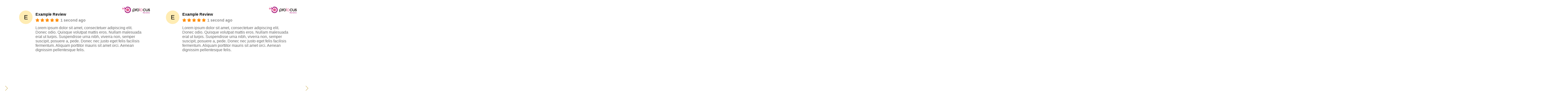

--- FILE ---
content_type: text/html; charset=UTF-8
request_url: https://app.protocus.com/reviews/widget?oid=110&stars=5&limit=5&slider=1
body_size: 2117
content:
<!DOCTYPE html>
<html lang="en">
<head>
	<meta charset="UTF-8">
    <title>Reviews</title>
    <link href="https://fonts.googleapis.com/css2?family=Open+Sans@1&display=swap" rel="stylesheet">
	<style>
        html, body { height: auto; font-family: 'Open Sans', sans-serif; }

        .review {
            display: -webkit-box;
            display: -webkit-flex;
            display: -ms-flexbox;
            display: flex;
            max-width: 830px;
            margin-right: auto;
            margin-left: auto;
            padding: 30px;
            -webkit-box-pack: start;
            -webkit-justify-content: flex-start;
            -ms-flex-pack: start;
            justify-content: flex-start;
            -webkit-box-align: start;
            -webkit-align-items: flex-start;
            -ms-flex-align: start;
            align-items: flex-start;
            background-color: #fff;
            /* box-shadow: 6px 6px 11px 4px rgba(0, 0, 0, 0.36); */
            margin: 2rem  auto;
            position: relative;
        }

        .review-thumbnail {
            width: 55px;
            height: 55px;
            margin-top: 5px;
            border-radius: 100%;
        }

        .review-details {
            width: 100%;
            height: 100%;
            padding: 12px;
        }

        .review-heading {
            color: #141414;
            font-weight: 700;
        }

        .review-meta {
            display: -webkit-box;
            display: -webkit-flex;
            display: -ms-flexbox;
            display: flex;
            margin-top: 2px;
            margin-right: auto;
            margin-left: auto;
            -webkit-box-pack: start;
            -webkit-justify-content: flex-start;
            -ms-flex-pack: start;
            justify-content: flex-start;
            -webkit-box-align: center;
            -webkit-align-items: center;
            -ms-flex-align: center;
            align-items: center;
        }

        .review-stars {
            margin-right: 6px;
            margin-bottom: 5px;
        }

        .review-star {
            width: 16px;
            height: 16px;
            position: relative;
            top: 4px;
            color: darkorange;
        }

        .review-date {
            color: #939393;
            font-size: 16px;
            font-weight: 600;
        }

        .review-text {
            margin-top: 10px;
            color: #676767;
            font-weight: 400;
        }

        .review-badge {
            width: 120px;
            padding-right: 0px;
            padding-left: 20px;
            position: absolute;
            right: 1rem;
            top: 0rem;
        }

        .swiper-container {
      width: 100%;
      height: auto;
    }

    :root {
        --swiper-theme-color:  #cfb15a  !important;
    }

    .reviews-dual {
        display: flex; padding: 0 2rem;
    }

    .reviews-dual .review {
        margin: 0 .5rem;
    }
    
@media  screen and (max-width: 800px) {

    .review-badge {

            position: static;
            top: 0;
            right:0;
        }

    .reviews-dual {
        display: flex; padding: 0 2rem;
        flex-wrap: wrap;
    }

    .reviews-dual .review {
        margin: .5rem;
    }

    .review {
        -webkit-box-pack: center;
        -webkit-justify-content: center;
        -ms-flex-pack: center;
        justify-content: center;
        -webkit-flex-wrap: wrap;
        -ms-flex-wrap: wrap;
        flex-wrap: wrap;
    }
    .review-details {
        text-align: center;
    }
    .review-meta {
        -webkit-box-pack: center;
        -webkit-justify-content: center;
        -ms-flex-pack: center;
        justify-content: center;
        flex-wrap: wrap;
    }
    .review-stars {
        display: block;
        width: 100%;
    }

    .review-text {
        padding: 0 1rem;
    }
}
    </style>
        <link rel="stylesheet" href="https://unpkg.com/swiper/swiper-bundle.min.css">
    </head>
<body>
    <!-- Slider main container -->
    <div class="swiper-container">
        <!-- Additional required wrapper -->
        <div class="swiper-wrapper" >
                                    <div class="swiper-slide" id="0">
                <div class="reviews-dual">
                <div class="review">
                    <img src="https://ui-avatars.com/api/Example Review/128/random/ffffff/1" data-review-thumbnail="true" alt="" class="review-thumbnail">
                    <div class="review-details">
                        <div data-review-name="true" class="review-heading">Example Review</div>
                        <div class="review-meta">
                            <div data-review-stars="true" class="review-stars">
                                                                <svg class="review-star" width="1em" height="1em" viewBox="0 0 16 16" class="bi bi-star-fill" fill="currentColor" xmlns="http://www.w3.org/2000/svg"><path d="M3.612 15.443c-.386.198-.824-.149-.746-.592l.83-4.73L.173 6.765c-.329-.314-.158-.888.283-.95l4.898-.696L7.538.792c.197-.39.73-.39.927 0l2.184 4.327 4.898.696c.441.062.612.636.283.95l-3.523 3.356.83 4.73c.078.443-.36.79-.746.592L8 13.187l-4.389 2.256z"/></svg>
                                                                <svg class="review-star" width="1em" height="1em" viewBox="0 0 16 16" class="bi bi-star-fill" fill="currentColor" xmlns="http://www.w3.org/2000/svg"><path d="M3.612 15.443c-.386.198-.824-.149-.746-.592l.83-4.73L.173 6.765c-.329-.314-.158-.888.283-.95l4.898-.696L7.538.792c.197-.39.73-.39.927 0l2.184 4.327 4.898.696c.441.062.612.636.283.95l-3.523 3.356.83 4.73c.078.443-.36.79-.746.592L8 13.187l-4.389 2.256z"/></svg>
                                                                <svg class="review-star" width="1em" height="1em" viewBox="0 0 16 16" class="bi bi-star-fill" fill="currentColor" xmlns="http://www.w3.org/2000/svg"><path d="M3.612 15.443c-.386.198-.824-.149-.746-.592l.83-4.73L.173 6.765c-.329-.314-.158-.888.283-.95l4.898-.696L7.538.792c.197-.39.73-.39.927 0l2.184 4.327 4.898.696c.441.062.612.636.283.95l-3.523 3.356.83 4.73c.078.443-.36.79-.746.592L8 13.187l-4.389 2.256z"/></svg>
                                                                <svg class="review-star" width="1em" height="1em" viewBox="0 0 16 16" class="bi bi-star-fill" fill="currentColor" xmlns="http://www.w3.org/2000/svg"><path d="M3.612 15.443c-.386.198-.824-.149-.746-.592l.83-4.73L.173 6.765c-.329-.314-.158-.888.283-.95l4.898-.696L7.538.792c.197-.39.73-.39.927 0l2.184 4.327 4.898.696c.441.062.612.636.283.95l-3.523 3.356.83 4.73c.078.443-.36.79-.746.592L8 13.187l-4.389 2.256z"/></svg>
                                                                <svg class="review-star" width="1em" height="1em" viewBox="0 0 16 16" class="bi bi-star-fill" fill="currentColor" xmlns="http://www.w3.org/2000/svg"><path d="M3.612 15.443c-.386.198-.824-.149-.746-.592l.83-4.73L.173 6.765c-.329-.314-.158-.888.283-.95l4.898-.696L7.538.792c.197-.39.73-.39.927 0l2.184 4.327 4.898.696c.441.062.612.636.283.95l-3.523 3.356.83 4.73c.078.443-.36.79-.746.592L8 13.187l-4.389 2.256z"/></svg>
                                                            </div>
                                                        <div data-review-date="true" class="review-date">1 second ago</div>
                        </div>
                        <div data-review-text="true" class="review-text">
                            Lorem ipsum dolor sit amet, consectetuer adipiscing elit. Donec odio. Quisque volutpat mattis eros. Nullam malesuada erat ut turpis. Suspendisse urna nibh, viverra non, semper suscipit, posuere a, pede.
                            Donec nec justo eget felis facilisis fermentum. Aliquam porttitor mauris sit amet orci. Aenean dignissim pellentesque felis.
                        </div>
                    </div>
                    <img src="/review-badge.jpg" alt="" class="review-badge">
                </div>
                <div class="review">
                    <img src="https://ui-avatars.com/api/Example Review/128/random/ffffff/1" data-review-thumbnail="true" alt="" class="review-thumbnail">
                    <div class="review-details">
                        <div data-review-name="true" class="review-heading">Example Review</div>
                        <div class="review-meta">
                            <div data-review-stars="true" class="review-stars">
                                                                <svg class="review-star" width="1em" height="1em" viewBox="0 0 16 16" class="bi bi-star-fill" fill="currentColor" xmlns="http://www.w3.org/2000/svg"><path d="M3.612 15.443c-.386.198-.824-.149-.746-.592l.83-4.73L.173 6.765c-.329-.314-.158-.888.283-.95l4.898-.696L7.538.792c.197-.39.73-.39.927 0l2.184 4.327 4.898.696c.441.062.612.636.283.95l-3.523 3.356.83 4.73c.078.443-.36.79-.746.592L8 13.187l-4.389 2.256z"/></svg>
                                                                <svg class="review-star" width="1em" height="1em" viewBox="0 0 16 16" class="bi bi-star-fill" fill="currentColor" xmlns="http://www.w3.org/2000/svg"><path d="M3.612 15.443c-.386.198-.824-.149-.746-.592l.83-4.73L.173 6.765c-.329-.314-.158-.888.283-.95l4.898-.696L7.538.792c.197-.39.73-.39.927 0l2.184 4.327 4.898.696c.441.062.612.636.283.95l-3.523 3.356.83 4.73c.078.443-.36.79-.746.592L8 13.187l-4.389 2.256z"/></svg>
                                                                <svg class="review-star" width="1em" height="1em" viewBox="0 0 16 16" class="bi bi-star-fill" fill="currentColor" xmlns="http://www.w3.org/2000/svg"><path d="M3.612 15.443c-.386.198-.824-.149-.746-.592l.83-4.73L.173 6.765c-.329-.314-.158-.888.283-.95l4.898-.696L7.538.792c.197-.39.73-.39.927 0l2.184 4.327 4.898.696c.441.062.612.636.283.95l-3.523 3.356.83 4.73c.078.443-.36.79-.746.592L8 13.187l-4.389 2.256z"/></svg>
                                                                <svg class="review-star" width="1em" height="1em" viewBox="0 0 16 16" class="bi bi-star-fill" fill="currentColor" xmlns="http://www.w3.org/2000/svg"><path d="M3.612 15.443c-.386.198-.824-.149-.746-.592l.83-4.73L.173 6.765c-.329-.314-.158-.888.283-.95l4.898-.696L7.538.792c.197-.39.73-.39.927 0l2.184 4.327 4.898.696c.441.062.612.636.283.95l-3.523 3.356.83 4.73c.078.443-.36.79-.746.592L8 13.187l-4.389 2.256z"/></svg>
                                                                <svg class="review-star" width="1em" height="1em" viewBox="0 0 16 16" class="bi bi-star-fill" fill="currentColor" xmlns="http://www.w3.org/2000/svg"><path d="M3.612 15.443c-.386.198-.824-.149-.746-.592l.83-4.73L.173 6.765c-.329-.314-.158-.888.283-.95l4.898-.696L7.538.792c.197-.39.73-.39.927 0l2.184 4.327 4.898.696c.441.062.612.636.283.95l-3.523 3.356.83 4.73c.078.443-.36.79-.746.592L8 13.187l-4.389 2.256z"/></svg>
                                                            </div>
                                                        <div data-review-date="true" class="review-date">1 second ago</div>
                        </div>
                        <div data-review-text="true" class="review-text">
                            Lorem ipsum dolor sit amet, consectetuer adipiscing elit. Donec odio. Quisque volutpat mattis eros. Nullam malesuada erat ut turpis. Suspendisse urna nibh, viverra non, semper suscipit, posuere a, pede.
                            Donec nec justo eget felis facilisis fermentum. Aliquam porttitor mauris sit amet orci. Aenean dignissim pellentesque felis.
                        </div>
                    </div>
                    <img src="/review-badge.jpg" alt="" class="review-badge">
                </div>
</div>
            </div>
                        <div class="swiper-slide" id="1">
                <div class="reviews-dual">
                <div class="review">
                    <img src="https://ui-avatars.com/api/Example Review/128/random/ffffff/1" data-review-thumbnail="true" alt="" class="review-thumbnail">
                    <div class="review-details">
                        <div data-review-name="true" class="review-heading">Example Review</div>
                        <div class="review-meta">
                            <div data-review-stars="true" class="review-stars">
                                                                <svg class="review-star" width="1em" height="1em" viewBox="0 0 16 16" class="bi bi-star-fill" fill="currentColor" xmlns="http://www.w3.org/2000/svg"><path d="M3.612 15.443c-.386.198-.824-.149-.746-.592l.83-4.73L.173 6.765c-.329-.314-.158-.888.283-.95l4.898-.696L7.538.792c.197-.39.73-.39.927 0l2.184 4.327 4.898.696c.441.062.612.636.283.95l-3.523 3.356.83 4.73c.078.443-.36.79-.746.592L8 13.187l-4.389 2.256z"/></svg>
                                                                <svg class="review-star" width="1em" height="1em" viewBox="0 0 16 16" class="bi bi-star-fill" fill="currentColor" xmlns="http://www.w3.org/2000/svg"><path d="M3.612 15.443c-.386.198-.824-.149-.746-.592l.83-4.73L.173 6.765c-.329-.314-.158-.888.283-.95l4.898-.696L7.538.792c.197-.39.73-.39.927 0l2.184 4.327 4.898.696c.441.062.612.636.283.95l-3.523 3.356.83 4.73c.078.443-.36.79-.746.592L8 13.187l-4.389 2.256z"/></svg>
                                                                <svg class="review-star" width="1em" height="1em" viewBox="0 0 16 16" class="bi bi-star-fill" fill="currentColor" xmlns="http://www.w3.org/2000/svg"><path d="M3.612 15.443c-.386.198-.824-.149-.746-.592l.83-4.73L.173 6.765c-.329-.314-.158-.888.283-.95l4.898-.696L7.538.792c.197-.39.73-.39.927 0l2.184 4.327 4.898.696c.441.062.612.636.283.95l-3.523 3.356.83 4.73c.078.443-.36.79-.746.592L8 13.187l-4.389 2.256z"/></svg>
                                                                <svg class="review-star" width="1em" height="1em" viewBox="0 0 16 16" class="bi bi-star-fill" fill="currentColor" xmlns="http://www.w3.org/2000/svg"><path d="M3.612 15.443c-.386.198-.824-.149-.746-.592l.83-4.73L.173 6.765c-.329-.314-.158-.888.283-.95l4.898-.696L7.538.792c.197-.39.73-.39.927 0l2.184 4.327 4.898.696c.441.062.612.636.283.95l-3.523 3.356.83 4.73c.078.443-.36.79-.746.592L8 13.187l-4.389 2.256z"/></svg>
                                                                <svg class="review-star" width="1em" height="1em" viewBox="0 0 16 16" class="bi bi-star-fill" fill="currentColor" xmlns="http://www.w3.org/2000/svg"><path d="M3.612 15.443c-.386.198-.824-.149-.746-.592l.83-4.73L.173 6.765c-.329-.314-.158-.888.283-.95l4.898-.696L7.538.792c.197-.39.73-.39.927 0l2.184 4.327 4.898.696c.441.062.612.636.283.95l-3.523 3.356.83 4.73c.078.443-.36.79-.746.592L8 13.187l-4.389 2.256z"/></svg>
                                                            </div>
                                                        <div data-review-date="true" class="review-date">1 second ago</div>
                        </div>
                        <div data-review-text="true" class="review-text">
                            Lorem ipsum dolor sit amet, consectetuer adipiscing elit. Donec odio. Quisque volutpat mattis eros. Nullam malesuada erat ut turpis. Suspendisse urna nibh, viverra non, semper suscipit, posuere a, pede.
                            Donec nec justo eget felis facilisis fermentum. Aliquam porttitor mauris sit amet orci. Aenean dignissim pellentesque felis.
                        </div>
                    </div>
                    <img src="/review-badge.jpg" alt="" class="review-badge">
                </div>
                <div class="review">
                    <img src="https://ui-avatars.com/api/Example Review/128/random/ffffff/1" data-review-thumbnail="true" alt="" class="review-thumbnail">
                    <div class="review-details">
                        <div data-review-name="true" class="review-heading">Example Review</div>
                        <div class="review-meta">
                            <div data-review-stars="true" class="review-stars">
                                                                <svg class="review-star" width="1em" height="1em" viewBox="0 0 16 16" class="bi bi-star-fill" fill="currentColor" xmlns="http://www.w3.org/2000/svg"><path d="M3.612 15.443c-.386.198-.824-.149-.746-.592l.83-4.73L.173 6.765c-.329-.314-.158-.888.283-.95l4.898-.696L7.538.792c.197-.39.73-.39.927 0l2.184 4.327 4.898.696c.441.062.612.636.283.95l-3.523 3.356.83 4.73c.078.443-.36.79-.746.592L8 13.187l-4.389 2.256z"/></svg>
                                                                <svg class="review-star" width="1em" height="1em" viewBox="0 0 16 16" class="bi bi-star-fill" fill="currentColor" xmlns="http://www.w3.org/2000/svg"><path d="M3.612 15.443c-.386.198-.824-.149-.746-.592l.83-4.73L.173 6.765c-.329-.314-.158-.888.283-.95l4.898-.696L7.538.792c.197-.39.73-.39.927 0l2.184 4.327 4.898.696c.441.062.612.636.283.95l-3.523 3.356.83 4.73c.078.443-.36.79-.746.592L8 13.187l-4.389 2.256z"/></svg>
                                                                <svg class="review-star" width="1em" height="1em" viewBox="0 0 16 16" class="bi bi-star-fill" fill="currentColor" xmlns="http://www.w3.org/2000/svg"><path d="M3.612 15.443c-.386.198-.824-.149-.746-.592l.83-4.73L.173 6.765c-.329-.314-.158-.888.283-.95l4.898-.696L7.538.792c.197-.39.73-.39.927 0l2.184 4.327 4.898.696c.441.062.612.636.283.95l-3.523 3.356.83 4.73c.078.443-.36.79-.746.592L8 13.187l-4.389 2.256z"/></svg>
                                                                <svg class="review-star" width="1em" height="1em" viewBox="0 0 16 16" class="bi bi-star-fill" fill="currentColor" xmlns="http://www.w3.org/2000/svg"><path d="M3.612 15.443c-.386.198-.824-.149-.746-.592l.83-4.73L.173 6.765c-.329-.314-.158-.888.283-.95l4.898-.696L7.538.792c.197-.39.73-.39.927 0l2.184 4.327 4.898.696c.441.062.612.636.283.95l-3.523 3.356.83 4.73c.078.443-.36.79-.746.592L8 13.187l-4.389 2.256z"/></svg>
                                                                <svg class="review-star" width="1em" height="1em" viewBox="0 0 16 16" class="bi bi-star-fill" fill="currentColor" xmlns="http://www.w3.org/2000/svg"><path d="M3.612 15.443c-.386.198-.824-.149-.746-.592l.83-4.73L.173 6.765c-.329-.314-.158-.888.283-.95l4.898-.696L7.538.792c.197-.39.73-.39.927 0l2.184 4.327 4.898.696c.441.062.612.636.283.95l-3.523 3.356.83 4.73c.078.443-.36.79-.746.592L8 13.187l-4.389 2.256z"/></svg>
                                                            </div>
                                                        <div data-review-date="true" class="review-date">1 second ago</div>
                        </div>
                        <div data-review-text="true" class="review-text">
                            Lorem ipsum dolor sit amet, consectetuer adipiscing elit. Donec odio. Quisque volutpat mattis eros. Nullam malesuada erat ut turpis. Suspendisse urna nibh, viverra non, semper suscipit, posuere a, pede.
                            Donec nec justo eget felis facilisis fermentum. Aliquam porttitor mauris sit amet orci. Aenean dignissim pellentesque felis.
                        </div>
                    </div>
                    <img src="/review-badge.jpg" alt="" class="review-badge">
                </div>
</div>
            </div>
                        <div class="swiper-slide" id="2">
                <div class="reviews-dual">
                <div class="review">
                    <img src="https://ui-avatars.com/api/Example Review/128/random/ffffff/1" data-review-thumbnail="true" alt="" class="review-thumbnail">
                    <div class="review-details">
                        <div data-review-name="true" class="review-heading">Example Review</div>
                        <div class="review-meta">
                            <div data-review-stars="true" class="review-stars">
                                                                <svg class="review-star" width="1em" height="1em" viewBox="0 0 16 16" class="bi bi-star-fill" fill="currentColor" xmlns="http://www.w3.org/2000/svg"><path d="M3.612 15.443c-.386.198-.824-.149-.746-.592l.83-4.73L.173 6.765c-.329-.314-.158-.888.283-.95l4.898-.696L7.538.792c.197-.39.73-.39.927 0l2.184 4.327 4.898.696c.441.062.612.636.283.95l-3.523 3.356.83 4.73c.078.443-.36.79-.746.592L8 13.187l-4.389 2.256z"/></svg>
                                                                <svg class="review-star" width="1em" height="1em" viewBox="0 0 16 16" class="bi bi-star-fill" fill="currentColor" xmlns="http://www.w3.org/2000/svg"><path d="M3.612 15.443c-.386.198-.824-.149-.746-.592l.83-4.73L.173 6.765c-.329-.314-.158-.888.283-.95l4.898-.696L7.538.792c.197-.39.73-.39.927 0l2.184 4.327 4.898.696c.441.062.612.636.283.95l-3.523 3.356.83 4.73c.078.443-.36.79-.746.592L8 13.187l-4.389 2.256z"/></svg>
                                                                <svg class="review-star" width="1em" height="1em" viewBox="0 0 16 16" class="bi bi-star-fill" fill="currentColor" xmlns="http://www.w3.org/2000/svg"><path d="M3.612 15.443c-.386.198-.824-.149-.746-.592l.83-4.73L.173 6.765c-.329-.314-.158-.888.283-.95l4.898-.696L7.538.792c.197-.39.73-.39.927 0l2.184 4.327 4.898.696c.441.062.612.636.283.95l-3.523 3.356.83 4.73c.078.443-.36.79-.746.592L8 13.187l-4.389 2.256z"/></svg>
                                                                <svg class="review-star" width="1em" height="1em" viewBox="0 0 16 16" class="bi bi-star-fill" fill="currentColor" xmlns="http://www.w3.org/2000/svg"><path d="M3.612 15.443c-.386.198-.824-.149-.746-.592l.83-4.73L.173 6.765c-.329-.314-.158-.888.283-.95l4.898-.696L7.538.792c.197-.39.73-.39.927 0l2.184 4.327 4.898.696c.441.062.612.636.283.95l-3.523 3.356.83 4.73c.078.443-.36.79-.746.592L8 13.187l-4.389 2.256z"/></svg>
                                                                <svg class="review-star" width="1em" height="1em" viewBox="0 0 16 16" class="bi bi-star-fill" fill="currentColor" xmlns="http://www.w3.org/2000/svg"><path d="M3.612 15.443c-.386.198-.824-.149-.746-.592l.83-4.73L.173 6.765c-.329-.314-.158-.888.283-.95l4.898-.696L7.538.792c.197-.39.73-.39.927 0l2.184 4.327 4.898.696c.441.062.612.636.283.95l-3.523 3.356.83 4.73c.078.443-.36.79-.746.592L8 13.187l-4.389 2.256z"/></svg>
                                                            </div>
                                                        <div data-review-date="true" class="review-date">1 second ago</div>
                        </div>
                        <div data-review-text="true" class="review-text">
                            Lorem ipsum dolor sit amet, consectetuer adipiscing elit. Donec odio. Quisque volutpat mattis eros. Nullam malesuada erat ut turpis. Suspendisse urna nibh, viverra non, semper suscipit, posuere a, pede.
                            Donec nec justo eget felis facilisis fermentum. Aliquam porttitor mauris sit amet orci. Aenean dignissim pellentesque felis.
                        </div>
                    </div>
                    <img src="/review-badge.jpg" alt="" class="review-badge">
                </div>
                <div class="review">
                    <img src="https://ui-avatars.com/api/Example Review/128/random/ffffff/1" data-review-thumbnail="true" alt="" class="review-thumbnail">
                    <div class="review-details">
                        <div data-review-name="true" class="review-heading">Example Review</div>
                        <div class="review-meta">
                            <div data-review-stars="true" class="review-stars">
                                                                <svg class="review-star" width="1em" height="1em" viewBox="0 0 16 16" class="bi bi-star-fill" fill="currentColor" xmlns="http://www.w3.org/2000/svg"><path d="M3.612 15.443c-.386.198-.824-.149-.746-.592l.83-4.73L.173 6.765c-.329-.314-.158-.888.283-.95l4.898-.696L7.538.792c.197-.39.73-.39.927 0l2.184 4.327 4.898.696c.441.062.612.636.283.95l-3.523 3.356.83 4.73c.078.443-.36.79-.746.592L8 13.187l-4.389 2.256z"/></svg>
                                                                <svg class="review-star" width="1em" height="1em" viewBox="0 0 16 16" class="bi bi-star-fill" fill="currentColor" xmlns="http://www.w3.org/2000/svg"><path d="M3.612 15.443c-.386.198-.824-.149-.746-.592l.83-4.73L.173 6.765c-.329-.314-.158-.888.283-.95l4.898-.696L7.538.792c.197-.39.73-.39.927 0l2.184 4.327 4.898.696c.441.062.612.636.283.95l-3.523 3.356.83 4.73c.078.443-.36.79-.746.592L8 13.187l-4.389 2.256z"/></svg>
                                                                <svg class="review-star" width="1em" height="1em" viewBox="0 0 16 16" class="bi bi-star-fill" fill="currentColor" xmlns="http://www.w3.org/2000/svg"><path d="M3.612 15.443c-.386.198-.824-.149-.746-.592l.83-4.73L.173 6.765c-.329-.314-.158-.888.283-.95l4.898-.696L7.538.792c.197-.39.73-.39.927 0l2.184 4.327 4.898.696c.441.062.612.636.283.95l-3.523 3.356.83 4.73c.078.443-.36.79-.746.592L8 13.187l-4.389 2.256z"/></svg>
                                                                <svg class="review-star" width="1em" height="1em" viewBox="0 0 16 16" class="bi bi-star-fill" fill="currentColor" xmlns="http://www.w3.org/2000/svg"><path d="M3.612 15.443c-.386.198-.824-.149-.746-.592l.83-4.73L.173 6.765c-.329-.314-.158-.888.283-.95l4.898-.696L7.538.792c.197-.39.73-.39.927 0l2.184 4.327 4.898.696c.441.062.612.636.283.95l-3.523 3.356.83 4.73c.078.443-.36.79-.746.592L8 13.187l-4.389 2.256z"/></svg>
                                                                <svg class="review-star" width="1em" height="1em" viewBox="0 0 16 16" class="bi bi-star-fill" fill="currentColor" xmlns="http://www.w3.org/2000/svg"><path d="M3.612 15.443c-.386.198-.824-.149-.746-.592l.83-4.73L.173 6.765c-.329-.314-.158-.888.283-.95l4.898-.696L7.538.792c.197-.39.73-.39.927 0l2.184 4.327 4.898.696c.441.062.612.636.283.95l-3.523 3.356.83 4.73c.078.443-.36.79-.746.592L8 13.187l-4.389 2.256z"/></svg>
                                                            </div>
                                                        <div data-review-date="true" class="review-date">1 second ago</div>
                        </div>
                        <div data-review-text="true" class="review-text">
                            Lorem ipsum dolor sit amet, consectetuer adipiscing elit. Donec odio. Quisque volutpat mattis eros. Nullam malesuada erat ut turpis. Suspendisse urna nibh, viverra non, semper suscipit, posuere a, pede.
                            Donec nec justo eget felis facilisis fermentum. Aliquam porttitor mauris sit amet orci. Aenean dignissim pellentesque felis.
                        </div>
                    </div>
                    <img src="/review-badge.jpg" alt="" class="review-badge">
                </div>
</div>
            </div>
                        <div class="swiper-slide" id="3">
                <div class="reviews-dual">
                <div class="review">
                    <img src="https://ui-avatars.com/api/Example Review/128/random/ffffff/1" data-review-thumbnail="true" alt="" class="review-thumbnail">
                    <div class="review-details">
                        <div data-review-name="true" class="review-heading">Example Review</div>
                        <div class="review-meta">
                            <div data-review-stars="true" class="review-stars">
                                                                <svg class="review-star" width="1em" height="1em" viewBox="0 0 16 16" class="bi bi-star-fill" fill="currentColor" xmlns="http://www.w3.org/2000/svg"><path d="M3.612 15.443c-.386.198-.824-.149-.746-.592l.83-4.73L.173 6.765c-.329-.314-.158-.888.283-.95l4.898-.696L7.538.792c.197-.39.73-.39.927 0l2.184 4.327 4.898.696c.441.062.612.636.283.95l-3.523 3.356.83 4.73c.078.443-.36.79-.746.592L8 13.187l-4.389 2.256z"/></svg>
                                                                <svg class="review-star" width="1em" height="1em" viewBox="0 0 16 16" class="bi bi-star-fill" fill="currentColor" xmlns="http://www.w3.org/2000/svg"><path d="M3.612 15.443c-.386.198-.824-.149-.746-.592l.83-4.73L.173 6.765c-.329-.314-.158-.888.283-.95l4.898-.696L7.538.792c.197-.39.73-.39.927 0l2.184 4.327 4.898.696c.441.062.612.636.283.95l-3.523 3.356.83 4.73c.078.443-.36.79-.746.592L8 13.187l-4.389 2.256z"/></svg>
                                                                <svg class="review-star" width="1em" height="1em" viewBox="0 0 16 16" class="bi bi-star-fill" fill="currentColor" xmlns="http://www.w3.org/2000/svg"><path d="M3.612 15.443c-.386.198-.824-.149-.746-.592l.83-4.73L.173 6.765c-.329-.314-.158-.888.283-.95l4.898-.696L7.538.792c.197-.39.73-.39.927 0l2.184 4.327 4.898.696c.441.062.612.636.283.95l-3.523 3.356.83 4.73c.078.443-.36.79-.746.592L8 13.187l-4.389 2.256z"/></svg>
                                                                <svg class="review-star" width="1em" height="1em" viewBox="0 0 16 16" class="bi bi-star-fill" fill="currentColor" xmlns="http://www.w3.org/2000/svg"><path d="M3.612 15.443c-.386.198-.824-.149-.746-.592l.83-4.73L.173 6.765c-.329-.314-.158-.888.283-.95l4.898-.696L7.538.792c.197-.39.73-.39.927 0l2.184 4.327 4.898.696c.441.062.612.636.283.95l-3.523 3.356.83 4.73c.078.443-.36.79-.746.592L8 13.187l-4.389 2.256z"/></svg>
                                                                <svg class="review-star" width="1em" height="1em" viewBox="0 0 16 16" class="bi bi-star-fill" fill="currentColor" xmlns="http://www.w3.org/2000/svg"><path d="M3.612 15.443c-.386.198-.824-.149-.746-.592l.83-4.73L.173 6.765c-.329-.314-.158-.888.283-.95l4.898-.696L7.538.792c.197-.39.73-.39.927 0l2.184 4.327 4.898.696c.441.062.612.636.283.95l-3.523 3.356.83 4.73c.078.443-.36.79-.746.592L8 13.187l-4.389 2.256z"/></svg>
                                                            </div>
                                                        <div data-review-date="true" class="review-date">1 second ago</div>
                        </div>
                        <div data-review-text="true" class="review-text">
                            Lorem ipsum dolor sit amet, consectetuer adipiscing elit. Donec odio. Quisque volutpat mattis eros. Nullam malesuada erat ut turpis. Suspendisse urna nibh, viverra non, semper suscipit, posuere a, pede.
                            Donec nec justo eget felis facilisis fermentum. Aliquam porttitor mauris sit amet orci. Aenean dignissim pellentesque felis.
                        </div>
                    </div>
                    <img src="/review-badge.jpg" alt="" class="review-badge">
                </div>
                <div class="review">
                    <img src="https://ui-avatars.com/api/Example Review/128/random/ffffff/1" data-review-thumbnail="true" alt="" class="review-thumbnail">
                    <div class="review-details">
                        <div data-review-name="true" class="review-heading">Example Review</div>
                        <div class="review-meta">
                            <div data-review-stars="true" class="review-stars">
                                                                <svg class="review-star" width="1em" height="1em" viewBox="0 0 16 16" class="bi bi-star-fill" fill="currentColor" xmlns="http://www.w3.org/2000/svg"><path d="M3.612 15.443c-.386.198-.824-.149-.746-.592l.83-4.73L.173 6.765c-.329-.314-.158-.888.283-.95l4.898-.696L7.538.792c.197-.39.73-.39.927 0l2.184 4.327 4.898.696c.441.062.612.636.283.95l-3.523 3.356.83 4.73c.078.443-.36.79-.746.592L8 13.187l-4.389 2.256z"/></svg>
                                                                <svg class="review-star" width="1em" height="1em" viewBox="0 0 16 16" class="bi bi-star-fill" fill="currentColor" xmlns="http://www.w3.org/2000/svg"><path d="M3.612 15.443c-.386.198-.824-.149-.746-.592l.83-4.73L.173 6.765c-.329-.314-.158-.888.283-.95l4.898-.696L7.538.792c.197-.39.73-.39.927 0l2.184 4.327 4.898.696c.441.062.612.636.283.95l-3.523 3.356.83 4.73c.078.443-.36.79-.746.592L8 13.187l-4.389 2.256z"/></svg>
                                                                <svg class="review-star" width="1em" height="1em" viewBox="0 0 16 16" class="bi bi-star-fill" fill="currentColor" xmlns="http://www.w3.org/2000/svg"><path d="M3.612 15.443c-.386.198-.824-.149-.746-.592l.83-4.73L.173 6.765c-.329-.314-.158-.888.283-.95l4.898-.696L7.538.792c.197-.39.73-.39.927 0l2.184 4.327 4.898.696c.441.062.612.636.283.95l-3.523 3.356.83 4.73c.078.443-.36.79-.746.592L8 13.187l-4.389 2.256z"/></svg>
                                                                <svg class="review-star" width="1em" height="1em" viewBox="0 0 16 16" class="bi bi-star-fill" fill="currentColor" xmlns="http://www.w3.org/2000/svg"><path d="M3.612 15.443c-.386.198-.824-.149-.746-.592l.83-4.73L.173 6.765c-.329-.314-.158-.888.283-.95l4.898-.696L7.538.792c.197-.39.73-.39.927 0l2.184 4.327 4.898.696c.441.062.612.636.283.95l-3.523 3.356.83 4.73c.078.443-.36.79-.746.592L8 13.187l-4.389 2.256z"/></svg>
                                                                <svg class="review-star" width="1em" height="1em" viewBox="0 0 16 16" class="bi bi-star-fill" fill="currentColor" xmlns="http://www.w3.org/2000/svg"><path d="M3.612 15.443c-.386.198-.824-.149-.746-.592l.83-4.73L.173 6.765c-.329-.314-.158-.888.283-.95l4.898-.696L7.538.792c.197-.39.73-.39.927 0l2.184 4.327 4.898.696c.441.062.612.636.283.95l-3.523 3.356.83 4.73c.078.443-.36.79-.746.592L8 13.187l-4.389 2.256z"/></svg>
                                                            </div>
                                                        <div data-review-date="true" class="review-date">1 second ago</div>
                        </div>
                        <div data-review-text="true" class="review-text">
                            Lorem ipsum dolor sit amet, consectetuer adipiscing elit. Donec odio. Quisque volutpat mattis eros. Nullam malesuada erat ut turpis. Suspendisse urna nibh, viverra non, semper suscipit, posuere a, pede.
                            Donec nec justo eget felis facilisis fermentum. Aliquam porttitor mauris sit amet orci. Aenean dignissim pellentesque felis.
                        </div>
                    </div>
                    <img src="/review-badge.jpg" alt="" class="review-badge">
                </div>
</div>
            </div>
                        <div class="swiper-slide" id="4">
                <div class="reviews-dual">
                <div class="review">
                    <img src="https://ui-avatars.com/api/Example Review/128/random/ffffff/1" data-review-thumbnail="true" alt="" class="review-thumbnail">
                    <div class="review-details">
                        <div data-review-name="true" class="review-heading">Example Review</div>
                        <div class="review-meta">
                            <div data-review-stars="true" class="review-stars">
                                                                <svg class="review-star" width="1em" height="1em" viewBox="0 0 16 16" class="bi bi-star-fill" fill="currentColor" xmlns="http://www.w3.org/2000/svg"><path d="M3.612 15.443c-.386.198-.824-.149-.746-.592l.83-4.73L.173 6.765c-.329-.314-.158-.888.283-.95l4.898-.696L7.538.792c.197-.39.73-.39.927 0l2.184 4.327 4.898.696c.441.062.612.636.283.95l-3.523 3.356.83 4.73c.078.443-.36.79-.746.592L8 13.187l-4.389 2.256z"/></svg>
                                                                <svg class="review-star" width="1em" height="1em" viewBox="0 0 16 16" class="bi bi-star-fill" fill="currentColor" xmlns="http://www.w3.org/2000/svg"><path d="M3.612 15.443c-.386.198-.824-.149-.746-.592l.83-4.73L.173 6.765c-.329-.314-.158-.888.283-.95l4.898-.696L7.538.792c.197-.39.73-.39.927 0l2.184 4.327 4.898.696c.441.062.612.636.283.95l-3.523 3.356.83 4.73c.078.443-.36.79-.746.592L8 13.187l-4.389 2.256z"/></svg>
                                                                <svg class="review-star" width="1em" height="1em" viewBox="0 0 16 16" class="bi bi-star-fill" fill="currentColor" xmlns="http://www.w3.org/2000/svg"><path d="M3.612 15.443c-.386.198-.824-.149-.746-.592l.83-4.73L.173 6.765c-.329-.314-.158-.888.283-.95l4.898-.696L7.538.792c.197-.39.73-.39.927 0l2.184 4.327 4.898.696c.441.062.612.636.283.95l-3.523 3.356.83 4.73c.078.443-.36.79-.746.592L8 13.187l-4.389 2.256z"/></svg>
                                                                <svg class="review-star" width="1em" height="1em" viewBox="0 0 16 16" class="bi bi-star-fill" fill="currentColor" xmlns="http://www.w3.org/2000/svg"><path d="M3.612 15.443c-.386.198-.824-.149-.746-.592l.83-4.73L.173 6.765c-.329-.314-.158-.888.283-.95l4.898-.696L7.538.792c.197-.39.73-.39.927 0l2.184 4.327 4.898.696c.441.062.612.636.283.95l-3.523 3.356.83 4.73c.078.443-.36.79-.746.592L8 13.187l-4.389 2.256z"/></svg>
                                                                <svg class="review-star" width="1em" height="1em" viewBox="0 0 16 16" class="bi bi-star-fill" fill="currentColor" xmlns="http://www.w3.org/2000/svg"><path d="M3.612 15.443c-.386.198-.824-.149-.746-.592l.83-4.73L.173 6.765c-.329-.314-.158-.888.283-.95l4.898-.696L7.538.792c.197-.39.73-.39.927 0l2.184 4.327 4.898.696c.441.062.612.636.283.95l-3.523 3.356.83 4.73c.078.443-.36.79-.746.592L8 13.187l-4.389 2.256z"/></svg>
                                                            </div>
                                                        <div data-review-date="true" class="review-date">1 second ago</div>
                        </div>
                        <div data-review-text="true" class="review-text">
                            Lorem ipsum dolor sit amet, consectetuer adipiscing elit. Donec odio. Quisque volutpat mattis eros. Nullam malesuada erat ut turpis. Suspendisse urna nibh, viverra non, semper suscipit, posuere a, pede.
                            Donec nec justo eget felis facilisis fermentum. Aliquam porttitor mauris sit amet orci. Aenean dignissim pellentesque felis.
                        </div>
                    </div>
                    <img src="/review-badge.jpg" alt="" class="review-badge">
                </div>
                <div class="review">
                    <img src="https://ui-avatars.com/api/Example Review/128/random/ffffff/1" data-review-thumbnail="true" alt="" class="review-thumbnail">
                    <div class="review-details">
                        <div data-review-name="true" class="review-heading">Example Review</div>
                        <div class="review-meta">
                            <div data-review-stars="true" class="review-stars">
                                                                <svg class="review-star" width="1em" height="1em" viewBox="0 0 16 16" class="bi bi-star-fill" fill="currentColor" xmlns="http://www.w3.org/2000/svg"><path d="M3.612 15.443c-.386.198-.824-.149-.746-.592l.83-4.73L.173 6.765c-.329-.314-.158-.888.283-.95l4.898-.696L7.538.792c.197-.39.73-.39.927 0l2.184 4.327 4.898.696c.441.062.612.636.283.95l-3.523 3.356.83 4.73c.078.443-.36.79-.746.592L8 13.187l-4.389 2.256z"/></svg>
                                                                <svg class="review-star" width="1em" height="1em" viewBox="0 0 16 16" class="bi bi-star-fill" fill="currentColor" xmlns="http://www.w3.org/2000/svg"><path d="M3.612 15.443c-.386.198-.824-.149-.746-.592l.83-4.73L.173 6.765c-.329-.314-.158-.888.283-.95l4.898-.696L7.538.792c.197-.39.73-.39.927 0l2.184 4.327 4.898.696c.441.062.612.636.283.95l-3.523 3.356.83 4.73c.078.443-.36.79-.746.592L8 13.187l-4.389 2.256z"/></svg>
                                                                <svg class="review-star" width="1em" height="1em" viewBox="0 0 16 16" class="bi bi-star-fill" fill="currentColor" xmlns="http://www.w3.org/2000/svg"><path d="M3.612 15.443c-.386.198-.824-.149-.746-.592l.83-4.73L.173 6.765c-.329-.314-.158-.888.283-.95l4.898-.696L7.538.792c.197-.39.73-.39.927 0l2.184 4.327 4.898.696c.441.062.612.636.283.95l-3.523 3.356.83 4.73c.078.443-.36.79-.746.592L8 13.187l-4.389 2.256z"/></svg>
                                                                <svg class="review-star" width="1em" height="1em" viewBox="0 0 16 16" class="bi bi-star-fill" fill="currentColor" xmlns="http://www.w3.org/2000/svg"><path d="M3.612 15.443c-.386.198-.824-.149-.746-.592l.83-4.73L.173 6.765c-.329-.314-.158-.888.283-.95l4.898-.696L7.538.792c.197-.39.73-.39.927 0l2.184 4.327 4.898.696c.441.062.612.636.283.95l-3.523 3.356.83 4.73c.078.443-.36.79-.746.592L8 13.187l-4.389 2.256z"/></svg>
                                                                <svg class="review-star" width="1em" height="1em" viewBox="0 0 16 16" class="bi bi-star-fill" fill="currentColor" xmlns="http://www.w3.org/2000/svg"><path d="M3.612 15.443c-.386.198-.824-.149-.746-.592l.83-4.73L.173 6.765c-.329-.314-.158-.888.283-.95l4.898-.696L7.538.792c.197-.39.73-.39.927 0l2.184 4.327 4.898.696c.441.062.612.636.283.95l-3.523 3.356.83 4.73c.078.443-.36.79-.746.592L8 13.187l-4.389 2.256z"/></svg>
                                                            </div>
                                                        <div data-review-date="true" class="review-date">1 second ago</div>
                        </div>
                        <div data-review-text="true" class="review-text">
                            Lorem ipsum dolor sit amet, consectetuer adipiscing elit. Donec odio. Quisque volutpat mattis eros. Nullam malesuada erat ut turpis. Suspendisse urna nibh, viverra non, semper suscipit, posuere a, pede.
                            Donec nec justo eget felis facilisis fermentum. Aliquam porttitor mauris sit amet orci. Aenean dignissim pellentesque felis.
                        </div>
                    </div>
                    <img src="/review-badge.jpg" alt="" class="review-badge">
                </div>
</div>
            </div>
                                    <br>
        </div>

        <!-- If we need navigation buttons -->
        <div class="swiper-button-prev"></div>
        <div class="swiper-button-next"></div>
    </div>

    
	<script src="https://cdnjs.cloudflare.com/ajax/libs/jquery/3.4.1/jquery.min.js"></script>
    <script src="https://cdnjs.cloudflare.com/ajax/libs/iframe-resizer/4.2.0/iframeResizer.contentWindow.min.js"></script>
        <script src="https://unpkg.com/swiper/swiper-bundle.min.js"></script>
    <script>
        var mySwiper = new Swiper('.swiper-container', {
            // Optional parameters
            // direction: 'vertical',
            loop: true,
            autoHeight: true, 
            slidesPerView: 1,
            centeredSlides: false,
            spaceBetween: 20,

            // If we need pagination
            pagination: {
                el: '.swiper-pagination',
            },

            // Navigation arrows
            navigation: {
                nextEl: '.swiper-button-next',
                prevEl: '.swiper-button-prev',
            },

            // And if we need scrollbar
            scrollbar: {
                el: '.swiper-scrollbar',
            },
            })
    </script>
    <script defer src="https://static.cloudflareinsights.com/beacon.min.js/vcd15cbe7772f49c399c6a5babf22c1241717689176015" integrity="sha512-ZpsOmlRQV6y907TI0dKBHq9Md29nnaEIPlkf84rnaERnq6zvWvPUqr2ft8M1aS28oN72PdrCzSjY4U6VaAw1EQ==" data-cf-beacon='{"version":"2024.11.0","token":"075125ac6f874971826cebe00bbb6b2d","r":1,"server_timing":{"name":{"cfCacheStatus":true,"cfEdge":true,"cfExtPri":true,"cfL4":true,"cfOrigin":true,"cfSpeedBrain":true},"location_startswith":null}}' crossorigin="anonymous"></script>
</body>
</html>